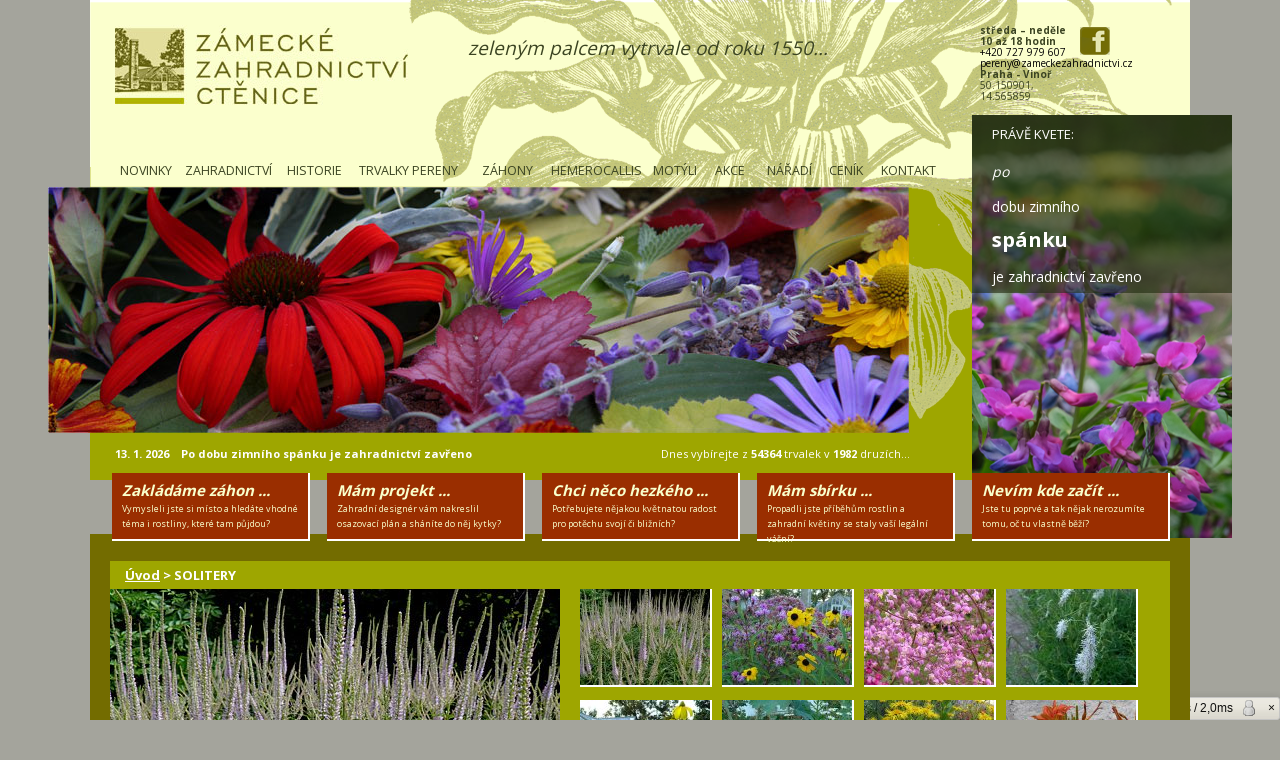

--- FILE ---
content_type: text/html; charset=utf-8
request_url: http://www.zameckezahradnictvi.cz/galerie/detail/88/
body_size: 18329
content:
<!DOCTYPE html>
<html>
<head>
  <meta charset="UTF-8" />
  
  <meta http-equiv="cache-control" content="max-age=0" />
  <meta http-equiv="cache-control" content="no-cache" />
  <meta http-equiv="expires" content="0" />
  <meta http-equiv="expires" content="Tue, 01 Jan 1980 1:00:00 GMT" />
  <meta http-equiv="pragma" content="no-cache" />

  <meta name="description" content="Praha – Vinoř, otevřeno středa – neděle, 10 – 18 hodin. Vytrvalé květiny pěstujeme tradičními postupy. 2000 druhů. Vyberte si přímo ze školky. Vzorové záhony. Katalogy. Trvalky pro slunce i stín." />
  <title>SOLITERY | Zámecké zahradnictví Ctěnice – Ondřej Fous, české pereny - trvalky</title>
  <link rel="stylesheet" href="/css/reset.css" />
  <link rel="stylesheet" href="/css/style.css" />
  <link rel="stylesheet" href="/shadowbox/shadowbox.css" />
  <link rel="shortcut icon" href="/zameckezahradnictvi.png" />
  <!--[if lt IE 9]>
    <script src=" /js/html5shiv.js"></script>
  <![endif]-->
  <script src="/js/jquery-1.10.2.min.js"></script>
  <script src="/js/situace.js"></script>
  <script src="/shadowbox/shadowbox.js"></script>
  <script src="/js/netteForms.js"></script>
  <script src="/nicescroll/jquery.nicescroll.js"></script>
</head>
<body>
  <script>
  (function(i,s,o,g,r,a,m){i['GoogleAnalyticsObject']=r;i[r]=i[r]||function(){
      (i[r].q=i[r].q||[]).push(arguments)},i[r].l=1*new Date();a=s.createElement(o),
      m=s.getElementsByTagName(o)[0];a.async=1;a.src=g;m.parentNode.insertBefore(a,m)
    })(window,document,'script','//www.google-analytics.com/analytics.js','ga');

    ga('create', 'UA-61646797-1', 'auto');
    ga('send', 'pageview');

  </script>
  <div id="wrapper">
    <header>
      <div id="situationWindow">
        <div id="situationOne">
          <div class="nadpis">Zakládáme záhon</div>
          <p>
            Našli jste prostor pro vytvoření záhonu ve vaší zahradě?
            Zašlete nám níže uvedené podklady předem, odešleme vám přesné podmínky služby s příklady pro představu a nabídneme vám možné termíny konzultace, kdy společně vybereme rostliny.<br />
            Budeme potřebovat znát:
          </p>
          <ul>
            <li>celkovou situaci a expozici místa, fotografie napoví</li>
            <li>rozměry záhonu, nejlépe formou zákresu</li>
            <li>co nejpřesnější dopad poledního slunce</li>
            <li>půdní podmínky, vezměte sebou vzorek</li>
            <li>mikroklima, srážky, nadmořská výška</li>
            <li>vaše představa a možnosti zálivky či péče</li>
          </ul>
        </div>
        <div id="situationTwo">
          <div class="nadpis">Mám projekt</div>
          <p>Dostali jste od zahradního designéra/ architekta projekt s květinovými záhony?<br />
          Pošlete nám seznamy rostlin a my vám zkompletujeme rostliny pro celý záhon.<br />
          S autorem i vámi prokonzultujeme celý záměr a najdeme řešení v souladu s nabídkou na trhu.<br />
          Budeme potřebovat znát:</p>
          <ul>
            <li>telefonický kontakt na vás a autora záhonu</li>
            <li>budete záhon zakládat sami nebo zhotovení zadáte firmě?</li>
            <li>přijedete si sami nebo potřebujete rostliny dovézt?</li>
          </ul>
        </div>
        <div id="situationThree">
          <div class="nadpis">Chci něco hezkého</div>
          <p>Víme, že když někde mají dva tisíce druhů trvalek, bývá těžké si vybrat.<br />
          Na naší prodejně vždy najdete školeného perenáře- odborníka na trvalky, který vám poradí.<br />
          Najdete u nás:</p>
          <ul>
            <li>výstavku právě kvetoucích trvalek, týdně obměňovanou
            <li>prodejní plochy s komponovanými kombinacemi květin
            <li>květiny vhodné k řezu pro vaše vázy a interiér vůbec
            <li>vzrostlé kvetoucí či barevnolisté perenky vhodné i jako dárek
            <li>barvy květů v celém spektru, listy textur jemných i hrubých
          </ul>
        </div>
        <div id="situationFour">
          <div class="nadpis">Mám sbírku</div>
          <p>Stát se sběratelem vytrvalých květin je veliké potěšení. A my to dobře víme.<br />
          Již 15 let se specializujeme na sbírkové sortimenty a dokážeme lecos sehnat.<br />
          Vyjděme si, prosím, navzájem vstříc:</p>
          <ul>
            <li>před návštěvou pošlete prosím seznam požadovaných rostlin, připravíme je</li>
            <li>sbírkové sortimenty jsou pěstovány v malých sériích a ne vše je vždy dostupné</li>
            <li>vážíte-li cestu tzv. na blind, vězte, že vyhledání rostlin zabere nějaký čas</li>
          </ul>
        </div>
        <div id="situationFive">
          <div class="nadpis">Nevím kde začít</div>
          <p>Nevíte jak to u nás chodí? Je to prosté. Přijdete si a vyberete, co se vám zalíbí.<br />
          Každou rostlinu vám označíme jmenovkou a sdělíme nároky na pěstování.
          Pár drobností, které je dobré znát:<br /></p>
          <ul>
            <li>cenovky najdete na prodejním dvoře pro daný druh rostliny, platný ceník je vždy na pokladně</li>
            <li>pokud jste si vybrali předem, pošlete seznam emailem, rostliny připravíme</li>
            <li>jestliže máte jen rámcovou představu, nevadí, prokonzultujeme ji na místě</li>
            <li>vybírejte si skutečně kdekoliv, v celé zahradě jsou jen tři místa označená tabulkami ZADÁNO nebo NEBRAT</li>
            <li>rostliny v bednách budou zřejmě již připraveny pro někoho jiného</li>
            <li>školka je rozdělena do stanovištních okruhů podle nároků rostlin; mapka je na nástěnce</li>
          </ul>
        </div>
      </div>
      <div id="rightWrapper">
        <div id="infoWrapper">
          <div id="infoText">
            <strong>středa – neděle<br />
            10 až 18 hodin</strong><br />
            <a href="tel:+420727979607" title="zavolejte nám">+420 727 979 607</a><br />
            <a href="mailto:pereny@zameckezahradnictvi.cz" title="Napište nám e-mail">pereny@zameckezahradnictvi.cz</a><br />
            <strong>Praha - Vinoř</strong><br />
            50.150901, 14.565859
          </div>
          <div id="icons">
                        <a href="https://www.facebook.com/pages/Z%C3%A1meck%C3%A9-zahradnictv%C3%AD-Ct%C4%9Bnice/118779798136187" target="_blank" title="Facebook stránka Zámeckého zahradnictví Ctěnice"><img style="margin-top: 2px; margin-bottom: 2px;" src="/images/fb_icon.png" alt="Facebook" /></a><br />
                      </div>
        </div>
        <div id="praveKvete" style="background-image: url(/images/prave_kvete.jpg?589833);">
          <div id="overlay">
            <div id="nadpisKvete">PRÁVĚ KVETE:</div>
            <div id="obsahKvete">
              <p><span style="font-size: 14px;"><em>po</em></span></p>
<p><span style="font-size: 14px;">dobu zimn&iacute;ho</span></p>
<p><span style="font-size: 20px;"><strong>sp&aacute;nku</strong></span></p>
<p><span style="font-size: 14px;">je zahradnictv&iacute; zavřeno</span></p>
            </div>
          </div>
        </div>
      </div>
      <a href="/"><img src="/images/logo.jpg" alt="Zámecké zahradnictví Ctěnice - logo." id="logo" /></a>
      <div id="slogan">zeleným palcem vytrvale od roku 1550...</div>
      <nav id="horizontal">
        <ul id="nav">
          <li id="novinky">
            <a href="/novinky/">NOVINKY</a>
          </li>
          <li id="zahradnictvi">
            <a href="/zahradnictvi/">ZAHRADNICTVÍ</a>
            <ul>
              <li><a href="/o-projektu/">O PROJEKTU</a></li>
            </ul>

          </li>
          <li id="historie">
            <a href="/historie/">HISTORIE</a>
            <ul>
              <li><a href="/zamek/">ZÁMEK</a></li>
              <li><a href="/park/">PARK</a></li>
              <li><a href="/krajina/">KRAJINA</a></li>
              <li><a href="/pruvodce/">PRŮVODCE</a></li>
            </ul>
          </li>
          <li id="trvalky">
            <a href="/trvalky-pereny/">TRVALKY PERENY</a>
            <ul>
              <li><a href="/skolka/">ŠKOLKA</a></li>
              <li><a href="/kolekce/">KOLEKCE</a></li>
              <li><a href="/slechteni/">ŠLECHTĚNÍ</a></li>
            </ul>
          </li>
          <li id="zahony">

            <a href="/zahony/">ZÁHONY</a>
            <ul>
              <li><a href="/zahrady/">ZAHRADY</a></li>
            </ul>
          </li>
          <li id="hemerocallis">
            <a href="/hemerocallis/">HEMEROCALLIS</a>
            <ul>
              <li><a href="/heuchera/">HEUCHERA</a></li>
              <li><a href="/hosta/">HOSTA</a></li>
              <li><a href="/phlox/">PHLOX</a></li>

              <li><a href="/echinacea/">ECHINACEA</a></li>
              <li><a href="/helenium/">HELENIUM</a></li>
            </ul>
          </li>
          <li id="motyli">
            <a href="/motyli/">MOTÝLI</a>
          </li>
          <li id="akce">
            <a href="/akce/">AKCE</a>
            <ul>
              <li><a href="/media/">MÉDIA</a></li>
              <li><a href="/odkazy/">ODKAZY</a></li>
            </ul>
          </li>
          <li id="naradi">
            <a href="/naradi/">NÁŘADÍ</a>
          </li>
          <li id="cenik">
            <a href="/files/fous-ctenice-pereny-cenik.pdf" target="_blank">CENÍK</a>
          </li>
          <li id="kontakt">
            <a href="/kontakt/">KONTAKT</a>
            <ul>
              <li><a href="/podporte/">PODPOŘTE</a></li>
            </ul>
          </li>
        </ul>
      </nav>
      <img src="/images/front_image.jpg" alt="" id="frontImage" />
      <div id="newsPanel">
        <div id="sklad">
          <a href="/files/fous-ctenice-pereny-cenik.pdf" target="_blank">Dnes vyb&iacute;rejte z&nbsp;<strong>54364</strong>&nbsp;trvalek v&nbsp;<strong>1982&nbsp;</strong>druz&iacute;ch...</a>
        </div>
        <div id="lastNews">
          <a href="/novinky/">13. 1. 2026 &nbsp;&nbsp;&nbsp;Po dobu zimn&iacute;ho sp&aacute;nku je zahradnictv&iacute; zavřeno</a>
        </div>
      </div>

    </header>
    <nav id="chci">
      <ul>
        <li id="one">
            <span class="co">Zakládáme záhon ...</span><br />
            <span class="popis">Vymysleli jste si místo a hledáte vhodné téma i rostliny, které tam půjdou?</span>
        </li>
        <li id="two">
            <span class="co">Mám projekt ...</span><br />
            <span class="popis">Zahradní designér vám nakreslil osazovací plán a sháníte do něj kytky?</span>
        </li>
        <li id="three">
            <span class="co">Chci něco hezkého ...</span><br />
            <span class="popis">Potřebujete nějakou květnatou radost pro potěchu svojí či bližních?</span>
        </li>
        <li id="four">
            <span class="co">Mám sbírku ...</span><br />
            <span class="popis">Propadli jste příběhům rostlin a zahradní květiny se staly vaší legální vášní?</span>
        </li>
        <li id="five" class="last">
            <span class="co">Nevím kde začít ...</span><br />
            <span class="popis">Jste tu poprvé a tak nějak nerozumíte tomu, oč tu vlastně běží?</span>
        </li>
      </ul>
    </nav>
    <div id="downWrapper">
      <div id="contentWrapper">
        <div class="drobeckovaNavigace">
          <a href="/">Úvod</a> > SOLITERY
        </div>
        <div id="content">
<div id="galerie"><div id="photos">                                                 <div class="photoWrapper">      <span class="label" style="display: none">rozrazilovec</span>      <span class="name" style="display: none">Veronicastrum &acute;Lavanderturm&acute;</span>      <img id="P6200022.JPG" src="/images/thumb/?g=82&amp;i=P6200022.JPG&amp;x=130&amp;y=101" alt="&lt;p&gt;Veronicastrum &amp;acute;Lavanderturm&amp;acute;&lt;/p&gt;" />     </div>                    <div class="photoWrapper">      <span class="label" style="display: none">vernonie a třapatka</span>      <span class="name" style="display: none">Vernonia &acute;Mammuth&acute; et Rudbeckia triloba</span>      <img id="P8170024.JPG" src="/images/thumb/?g=82&amp;i=P8170024.JPG&amp;x=130&amp;y=101" alt="&lt;p&gt;Vernonia &amp;acute;Mammuth&amp;acute; et Rudbeckia triloba&lt;/p&gt;" />     </div>                    <div class="photoWrapper">      <span class="label" style="display: none">žluťucha</span>      <span class="name" style="display: none">Thalictrum &acute;Ankum&acute;</span>      <img id="053.JPG" src="/images/thumb/?g=82&amp;i=053.JPG&amp;x=130&amp;y=101" alt="&lt;p&gt;Thalictrum &amp;acute;Ankum&amp;acute;&lt;/p&gt;" />     </div>                    <div class="photoWrapper">      <span class="label" style="display: none">krvavec</span>      <span class="name" style="display: none">Sanguisorba tenuifolia var. alba</span>      <img id="P7060335.JPG" src="/images/thumb/?g=82&amp;i=P7060335.JPG&amp;x=130&amp;y=101" alt="&lt;p&gt;Sanguisorba tenuifolia var. alba&lt;/p&gt;" />     </div> <br />                   <div class="photoWrapper">      <span class="label" style="display: none">třapatka</span>      <span class="name" style="display: none">Rudbeckia &acute;Herbstsonne&acute;</span>      <img id="P8170033.JPG" src="/images/thumb/?g=82&amp;i=P8170033.JPG&amp;x=130&amp;y=101" alt="&lt;p&gt;Rudbeckia &amp;acute;Herbstsonne&amp;acute;&lt;/p&gt;" />     </div>                    <div class="photoWrapper">      <span class="label" style="display: none">okecek a kalimeris</span>      <span class="name" style="display: none">Macleaya &acute;Kelway&acute;s Coral Plume&acute; a Kalimeris &acute;Madiva&acute;</span>      <img id="P8170121.JPG" src="/images/thumb/?g=82&amp;i=P8170121.JPG&amp;x=130&amp;y=101" alt="&lt;p&gt;Macleaya &amp;acute;Kelway&amp;acute;s Coral Plume&amp;acute; a Kalimeris &amp;acute;Madiva&amp;acute;&lt;/p&gt;" />     </div>                    <div class="photoWrapper">      <span class="label" style="display: none">oman</span>      <span class="name" style="display: none">Inula magnifica</span>      <img id="P6160111.JPG" src="/images/thumb/?g=82&amp;i=P6160111.JPG&amp;x=130&amp;y=101" alt="&lt;p&gt;Inula magnifica&lt;/p&gt;" />     </div>                    <div class="photoWrapper">      <span class="label" style="display: none">denivka</span>      <span class="name" style="display: none">Hemerocallis &acute;Rajah&acute;</span>      <img id="rajah.JPG" src="/images/thumb/?g=82&amp;i=rajah.JPG&amp;x=130&amp;y=101" alt="&lt;p&gt;Hemerocallis &amp;acute;Rajah&amp;acute;&lt;/p&gt;" />     </div> <br />                   <div class="photoWrapper">      <span class="label" style="display: none">slunečnice</span>      <span class="name" style="display: none">Helianthus salicifolius</span>      <img id="P9230149.JPG" src="/images/thumb/?g=82&amp;i=P9230149.JPG&amp;x=130&amp;y=101" alt="&lt;p&gt;Helianthus salicifolius&lt;/p&gt;" />     </div>                    <div class="photoWrapper">      <span class="label" style="display: none">sadec</span>      <span class="name" style="display: none">Eupatorium &acute;Riesenschirm&acute;</span>      <img id="P8280250.JPG" src="/images/thumb/?g=82&amp;i=P8280250.JPG&amp;x=130&amp;y=101" alt="&lt;p&gt;Eupatorium &amp;acute;Riesenschirm&amp;acute;&lt;/p&gt;" />     </div>                    <div class="photoWrapper">      <span class="label" style="display: none">hvězdnice</span>      <span class="name" style="display: none">Aster &acute;Vasterival&acute;</span>      <img id="PA020079.JPG" src="/images/thumb/?g=82&amp;i=PA020079.JPG&amp;x=130&amp;y=101" alt="&lt;p&gt;Aster &amp;acute;Vasterival&amp;acute;&lt;/p&gt;" />     </div>                    <div class="photoWrapper">      <span class="label" style="display: none">plo&scaron;tičn&iacute;k</span>      <span class="name" style="display: none">Actaea (Cimicifuga) &acute;Brunette&acute;</span>      <img id="0131.JPG" src="/images/thumb/?g=82&amp;i=0131.JPG&amp;x=130&amp;y=101" alt="&lt;p&gt;Actaea (Cimicifuga) &amp;acute;Brunette&amp;acute;&lt;/p&gt;" />     </div> <br />             </div><div style="background-image: url('/images/thumb/?g=82&amp;i=P6200022\.JPG&amp;x=450&amp;y=335')" id="coverPhoto">  <div id="label">    <div id="nazev"><strong>Veronicastrum &acute;Lavanderturm&acute;</strong></div>    <div id="popis">rozrazilovec</div>   </div></div><div class="clear"></div></div><script>  $(document).ready(function(){      $("#photos img").click(function() {      id = $(this).attr('id');      name = $(this).siblings('span.name').html();      label = $(this).siblings('span.label').html();                  $('#coverPhoto').css("background-image", "url(/images/thumb/?g=82&i="+id+"&x=450&y=335)");       $('#nazev').html(name);      $('#popis').html(label);        });  });</script>
        </div>
      </div>
      <footer>
        <p>&copy; 2012  René  Ondroušková, Otilia  Perglová, Štěpán  Špoula, Klára  Zahradníčková, Jiří Brada, Ondřej  Fous</p>
        <p>Zámecké zahradnictví Ctěnice | 190 17 Praha - Vinoř | tel. <a href="tel:+420727979607" title="zavolejte nám">+420 727 979 607</a> | pereny(at)email.cz</p>
        <p><a href="http://www.pereny.eu/" target="_blank">www.pereny.eu</a> | <a href="http://www.zameckezahradnictvi.cz" target="_blank">www.zameckezahradnictvi.cz</a> | <a href="http://www.hosta.cz" target="_blank">www.hosta.cz</a></p>
        <br /><br />
        <div class="center">
          <a href="http://www.pereny.eu/" title="České pereny - Ondřej Fous" rel="nofollow" target="_blank"><img src="/images/loga/ceske_pereny.png" alt="České pereny" /></a>
          <a href="http://www.pereny.org" title="Spolek českých perenářů" target="_blank"><img src="/images/loga/spolek_ceskych_perenaru.png" alt="Spolek českých perenářů" /></a>
          <a href="http://www.covenant.cz/" title="Covenant zahrady a parky s.r.o." rel="nofollow" target="_blank"><img src="/images/loga/covenant.png" alt="Covenant - zahrady a parky" /></a>
          <a href="http://bylinkovazahradavaltice.cz/" title="Bylinková zahrada Valtice" rel="nofollow" target="_blank"><img src="/images/loga/bylinkova_zahrada.png" alt="Bylinková zahrada Valtice" class="last" /></a>
        </div>
        <br /><br />
        <div class="center">
          <a href="http://gardenpanorama.cz/" title="Garden panorama - potěšení pro všechny milovníky zahrad" rel="nofollow" target="_blank"><img src="/images/loga/garden_panorama.png" alt="Garden panorama" /></a>
          <a href="http://www.bambusy.cz/" title="Rosteto s.r.o." rel="nofollow" target="_blank"><img src="/images/loga/rosteto.png" alt="Roseto" /></a>
          <a href="http://www.newvisit.cz/" title="New visit s.r.o." rel="nofollow" target="_blank"><img src="/images/loga/new_visit.png" alt="New visit" /></a>
        </div>
      </footer>
      <div class="toplistCounter">
          <a href='http://www.toplist.cz'><script type='text/javascript'>
            <!-- Javascript --><!--
            document.write ('<img src="http://toplist.cz/dot.asp?id=1013688&amp;http='+escape(document.referrer)+'&amp;wi='+escape(window.screen.width)+'&he='+escape(window.screen.height)+'&amp;cd='+escape(window.screen.colorDepth)+'&amp;t='+escape(document.title)+'" width="1" height="1" alt="TOPlist" />');
          --></script></a>
          <a href='http://www.toplist.cz/'><img src='http://www.toplist.cz/count.asp?id=1013688' alt='TOPlist' class='jednak' /></a>
        </div>
    </div>
  </div>
</body>
</html>




<!-- Nette Debug Bar -->



<div id="nette-debug"></div>

<script>
(function(onloadOrig) {
	window.onload = function() {
		if (typeof onloadOrig === 'function') onloadOrig();
		var debug = document.getElementById('nette-debug');
		document.body.appendChild(debug);
		debug.innerHTML = "&nbsp;\r\n\r\n<style id=\"nette-debug-style\" class=\"nette-debug\">#nette-debug{display:none;position:fixed}body#nette-debug{margin:5px 5px 0;display:block}body #nette-debug{position:absolute;bottom:0;right:0}#nette-debug *{font:inherit;color:inherit;background:transparent;margin:0;padding:0;border:none;text-align:inherit;list-style:inherit;opacity:1;border-radius:0;box-shadow:none}#nette-debug b,#nette-debug strong{font-weight:bold}#nette-debug i,#nette-debug em{font-style:italic}#nette-debug .nette-fixed-coords{position:fixed;_position:absolute;right:0;bottom:0;max-width:100%}#nette-debug a{color:#125EAE;text-decoration:none}#nette-debug .nette-panel a{color:#125EAE;text-decoration:none}#nette-debug a:hover,#nette-debug a:active,#nette-debug a:focus{background-color:#125EAE;color:white}#nette-debug .nette-panel h2,#nette-debug .nette-panel h3,#nette-debug .nette-panel p{margin:.4em 0}#nette-debug .nette-panel table{border-collapse:collapse;background:#FDF5CE}#nette-debug .nette-panel tr:nth-child(2n) td{background:#F7F0CB}#nette-debug .nette-panel td,#nette-debug .nette-panel th{border:1px solid #E6DFBF;padding:2px 5px;vertical-align:top;text-align:left}#nette-debug .nette-panel th{background:#F4F3F1;color:#655E5E;font-size:90%;font-weight:bold}#nette-debug .nette-panel pre,#nette-debug .nette-panel code{font:9pt\/1.5 Consolas,monospace}#nette-debug table .nette-right{text-align:right}.nette-hidden,.nette-collapsed{display:none}#nette-debug-bar{font:normal normal 12px\/21px Tahoma,sans-serif;color:#333;border:1px solid #c9c9c9;background:#EDEAE0 url('data:image\/png;base64,R0lGODlhAQAVALMAAOTh1\/Px6eHe1fHv5e\/s4vLw6Ofk2u3q4PPw6PPx6PDt5PLw5+Dd1OXi2Ojm3Orn3iH5BAAAAAAALAAAAAABABUAAAQPMISEyhpYkfOcaQAgCEwEADs=') top;position:relative;overflow:auto;min-height:21px;_float:left;min-width:50px;white-space:nowrap;z-index:23181;opacity:.9;border-radius:3px;box-shadow:1px 1px 10px rgba(0,0,0,.15)}#nette-debug-bar:hover{opacity:1}#nette-debug-bar ul{list-style:none none;margin-left:4px}#nette-debug-bar li{float:left}#nette-debug-bar img{vertical-align:middle;position:relative;top:-1px;margin-right:3px}#nette-debug-bar li a{color:#000;display:block;padding:0 4px}#nette-debug-bar li a:hover{color:black;background:#c3c1b8}#nette-debug-bar li .nette-warning{color:#D32B2B;font-weight:bold}#nette-debug-bar li>span{padding:0 4px}#nette-debug-logo{background:url('data:image\/png;base64,[base64]\/1W+yM9GYJ02CX6\/B\/5ZF+w2A4x6FYGTYDVp4PdY2Tbrs5N+mnRa2Km4\/wV6rhPzQQj5fDc1mJM5nd0iYdZtQWtrCxobGnDpUiledTynbuvg99mgUMhw924Trl2rR01NNSTNJE9iDpTV8innv4K2kZPLroPXbYLHZeSu2K1aeF0muJ2GvwGzmNSwU2E+svm8ZrgdBliMaha\/34Vx+RAKCgpwpa4OdbW1UE\/L2cc\/68WtWzdRVlaG6uoqtD1\/BA\/pA1MIxLvtes7pc5vhoDOE\/rOgbVSdf9aJWa8dBp0Kyg+jdLiTx2vQKWEyqGmcNkqg4iTC1+dzQatWkK+cJqPD7KyFaKEjvRuNjY24fLkGdXW1ePjwAeX4QHonDNI0A75+\/RpqqqshH+6F2UAUMaupYXouykV0mp6SQ60coxgL8Z4aMg\/4x675\/V60v3jKB+Xl5WJibIC4KPEIS0qKqWv5GOh7BZ\/[base64]\/5qFgYtHgTXRJdTT59GenoaA5gY64deq0Bc3EGuNj4+DnppEheLijhZRkY6SktLsGPHdi6irOwSFTRAgO04deokTSIFsbExuHfvLnFSx8DevelAfFwcA0lJTqZi5PDS9aci\/sbE7Oe4wsICbtD27b\/ye1NTI3FeSX4W2gdFALRD3A4eM44ePcKViuD79\/8gnZP5Kg4+cCAW2dnnqUM2Lujw4UM4ePAA2ztfPsHIYA\/sdOt43A50d7UFCjkUj+joXVBMDJDeDhcVk08cjd61C3v37uFYp8PKXX3X8xJRUTtw7FgSn3Xzxg10d7ZCqRjkM+02C7pettDNogqAFjzxuI3YHR2Nffv2coXy0V44HGZERm7kJNu2\/cK8bW9rwbp1axnMnj27uUijQQOb1QyTcYZ3YMOGn\/Hbzp1crAAvaDfY38O5hW3\/\/n0ce+TIYWiUcub1xo0R2Lp1y8cYsUMWM125VhPe93Zj7do1vEPi26GfUdBFbhK8tGHrli1YsWwpgoOD0dXRQqAtXMCy8DBs3rwJoSGLsWrVclylBdoUGYlVK1dg9eqVCFsSSs8\/4btvvmUwEnE0KTERISE\/IiIiAsGLF2HhwgU8qbc97QgPX8qFr1mzGgu+\/opzdL5o5l1aEhqC9evXYWlYKFYsD6e\/YVj0w\/[base64]\/G0i0MGIJ9CTiJjBIH+iQaQbC7+QnfEXiQL6xgF09TjETHCt8RbeMuil+D8RNsV1LHdQoZfR\/iJJzCZuYmEE\/Bd3MJNs\/+0UURgFWJJ\/\/aQ8k+CsxVTqnVytHObkQrUoG8T4\/bs4u4ubbxLPwFzYNPc8HI2zijLm84l39Dx8hfwJenFezFBKKQwAAAABJRU5ErkJggg==') 0 50% no-repeat;min-width:45px;cursor:move}#nette-debug-logo span{display:none}#nette-debug-bar-bgl,#nette-debug-bar-bgx,#nette-debug-bar-bgr{position:absolute;z-index:-1;top:-7px;height:37px}#nette-debug .nette-panel{font:normal normal 12px\/1.5 sans-serif;background:white;color:#333;text-align:left}#nette-debug h1{font:normal normal 23px\/1.4 Tahoma,sans-serif;color:#575753;margin:-5px -5px 5px;padding:0 25px 5px 5px}#nette-debug .nette-mode-peek .nette-inner,#nette-debug .nette-mode-float .nette-inner{max-width:700px;max-height:500px;overflow:auto}#nette-debug .nette-panel .nette-icons{display:none}#nette-debug .nette-mode-peek{display:none;position:relative;z-index:23180;padding:10px;min-width:150px;min-height:50px;border-radius:5px;box-shadow:1px 1px 20px rgba(102,102,102,0.36);border:1px solid rgba(0,0,0,0.1)}#nette-debug .nette-mode-peek h1{cursor:move}#nette-debug .nette-mode-float{position:relative;padding:10px;min-width:150px;min-height:50px;border-radius:5px;opacity:.95;box-shadow:1px 1px 30px rgba(102,102,102,0.36);border:1px solid rgba(0,0,0,0.1)}#nette-debug .nette-focused{opacity:1}#nette-debug .nette-mode-float h1{cursor:move}#nette-debug .nette-mode-float .nette-icons{display:block;position:absolute;top:0;right:5px;font-size:18px}#nette-debug .nette-icons a{color:#575753}#nette-debug .nette-icons a:hover{color:white}pre.nette-dump{color:#444;background:white}pre.nette-dump a,#nette-debug pre.nette-dump a{color:inherit;background:inherit}pre.nette-dump .php-array,pre.nette-dump .php-object,#nette-debug pre.nette-dump .php-array,#nette-debug pre.nette-dump .php-object{color:#C22}pre.nette-dump .php-string,#nette-debug pre.nette-dump .php-string{color:#080}pre.nette-dump .php-int,pre.nette-dump .php-float,#nette-debug pre.nette-dump .php-int,#nette-debug pre.nette-dump .php-float{color:#37D}pre.nette-dump .php-null,pre.nette-dump .php-bool,#nette-debug pre.nette-dump .php-null,#nette-debug pre.nette-dump .php-bool{color:black}pre.nette-dump .php-visibility,#nette-debug pre.nette-dump .php-visibility{font-size:85%;color:#999}@media print{#nette-debug *{display:none}}<\/style>\r\n\r\n<!--[if lt IE 8]><style class=\"nette-debug\">#nette-debug-bar img{display:none}#nette-debug-bar li{border-left:1px solid #DCD7C8;padding:0 3px}#nette-debug-logo span{background:#edeae0;display:inline}<\/style><![endif]-->\r\n\r\n\r\n<script id=\"nette-debug-script\">\/*<![CDATA[*\/var Nette=Nette||{};\r\n(function(){Nette.Class=function(a){var b=Object.prototype.hasOwnProperty,c,d=b.call(a,\"constructor\")?a.constructor:function(){};delete a.constructor;if(a.Extends){var f=function(){this.constructor=d};f.prototype=a.Extends.prototype;d.prototype=new f;delete a.Extends}if(a.Static){for(c in a.Static)b.call(a.Static,c)&&(d[c]=a.Static[c]);delete a.Static}for(c in a)b.call(a,c)&&(d.prototype[c]=a[c]);return d};Nette.Q=Nette.Class({Static:{factory:function(a){return new Nette.Q(a)},implement:function(a){var b,\r\nc=Nette.Q.implement,d=Nette.Q.prototype,f=Object.prototype.hasOwnProperty;for(b in a)f.call(a,b)&&(c[b]=a[b],d[b]=function(a){return function(){return this.each(c[a],arguments)}}(b))}},constructor:function(a){if(\"string\"===typeof a)a=this._find(document,a);else if(!a||a.nodeType||void 0===a.length||a===window)a=[a];for(var b=0,c=a.length;b<c;b++)a[b]&&(this[this.length++]=a[b])},length:0,find:function(a){return new Nette.Q(this._find(this[0],a))},_find:function(a,b){if(a&&b){if(document.querySelectorAll)return a.querySelectorAll(b);\r\nif(\"#\"===b.charAt(0))return[document.getElementById(b.substring(1))];b=b.split(\".\");var c=a.getElementsByTagName(b[0]||\"*\");if(b[1]){for(var d=[],f=RegExp(\"(^|\\\\s)\"+b[1]+\"(\\\\s|$)\"),e=0,h=c.length;e<h;e++)f.test(c[e].className)&&d.push(c[e]);return d}return c}return[]},dom:function(){return this[0]},each:function(a,b){for(var c=0,d;c<this.length;c++)if(void 0!==(d=a.apply(this[c],b||[])))return d;return this}});var k=Nette.Q.factory,e=Nette.Q.implement;e({bind:function(a,b){if(document.addEventListener&&\r\n(\"mouseenter\"===a||\"mouseleave\"===a)){var c=b;a=\"mouseenter\"===a?\"mouseover\":\"mouseout\";b=function(a){for(var b=a.relatedTarget;b;b=b.parentNode)if(b===this)return;c.call(this,a)}}var d=e.data.call(this),d=d.events=d.events||{};if(!d[a]){var f=this,g=d[a]=[],h=e.bind.genericHandler=function(a){a.target||(a.target=a.srcElement);a.preventDefault||(a.preventDefault=function(){a.returnValue=!1});a.stopPropagation||(a.stopPropagation=function(){a.cancelBubble=!0});a.stopImmediatePropagation=function(){this.stopPropagation();\r\nb=g.length};for(var b=0;b<g.length;b++)g[b].call(f,a)};document.addEventListener?this.addEventListener(a,h,!1):document.attachEvent&&this.attachEvent(\"on\"+a,h)}d[a].push(b)},addClass:function(a){this.className=this.className.replace(\/^|\\s+|$\/g,\" \").replace(\" \"+a+\" \",\" \")+\" \"+a},removeClass:function(a){this.className=this.className.replace(\/^|\\s+|$\/g,\" \").replace(\" \"+a+\" \",\" \")},hasClass:function(a){return-1<this.className.replace(\/^|\\s+|$\/g,\" \").indexOf(\" \"+a+\" \")},show:function(){var a=e.show.display=\r\ne.show.display||{},b=this.tagName;if(!a[b]){var c=document.body.appendChild(document.createElement(b));a[b]=e.css.call(c,\"display\")}this.style.display=a[b]},hide:function(){this.style.display=\"none\"},css:function(a){return this.currentStyle?this.currentStyle[a]:window.getComputedStyle?document.defaultView.getComputedStyle(this,null).getPropertyValue(a):void 0},data:function(){return this.nette?this.nette:this.nette={}},val:function(){var a,b,c;if(!this.nodeName){a=0;for(b=this.length;a<b;a++)if(this[a].checked)return this[a].value;\r\nreturn null}if(\"select\"===this.nodeName.toLowerCase()){a=this.selectedIndex;var d=this.options;if(0>a)return null;if(\"select-one\"===this.type)return d[a].value;a=0;c=[];for(b=d.length;a<b;a++)d[a].selected&&c.push(d[a].value);return c}return\"checkbox\"===this.type?this.checked:this.value.replace(\/^\\s+|\\s+$\/g,\"\")},_trav:function(a,b,c){for(b=b.split(\".\");a&&(1!==a.nodeType||b[0]&&a.tagName.toLowerCase()!==b[0]||b[1]&&!e.hasClass.call(a,b[1]));)a=a[c];return k(a)},closest:function(a){return e._trav(this,\r\na,\"parentNode\")},prev:function(a){return e._trav(this.previousSibling,a,\"previousSibling\")},next:function(a){return e._trav(this.nextSibling,a,\"nextSibling\")},offset:function(a){for(var b=this,c=a?{left:-a.left||0,top:-a.top||0}:e.position.call(b);b=b.offsetParent;)c.left+=b.offsetLeft,c.top+=b.offsetTop;if(a)e.position.call(this,{left:-c.left,top:-c.top});else return c},position:function(a){if(a)this.nette&&this.nette.onmove&&this.nette.onmove.call(this,a),this.style.left=(a.left||0)+\"px\",this.style.top=\r\n(a.top||0)+\"px\";else return{left:this.offsetLeft,top:this.offsetTop,width:this.offsetWidth,height:this.offsetHeight}},draggable:function(a){var b=k(this),c=document.documentElement,d;a=a||{};k(a.handle||this).bind(\"mousedown\",function(f){f.preventDefault();f.stopPropagation();if(e.draggable.binded)return c.onmouseup(f);var g=b[0].offsetLeft-f.clientX,h=b[0].offsetTop-f.clientY;e.draggable.binded=!0;d=!1;c.onmousemove=function(c){c=c||event;d||(a.draggedClass&&b.addClass(a.draggedClass),a.start&&a.start(c,\r\nb),d=!0);b.position({left:c.clientX+g,top:c.clientY+h});return!1};c.onmouseup=function(f){d&&(a.draggedClass&&b.removeClass(a.draggedClass),a.stop&&a.stop(f||event,b));e.draggable.binded=c.onmousemove=c.onmouseup=null;return!1}}).bind(\"click\",function(a){d&&a.stopImmediatePropagation()})}})})();\r\n(function(){Nette.Debug={};var k=2E4,e=Nette.Q.factory,a=Nette.Debug.Panel=Nette.Class({Extends:Nette.Q,Static:{PEEK:\"nette-mode-peek\",FLOAT:\"nette-mode-float\",WINDOW:\"nette-mode-window\",FOCUSED:\"nette-focused\",factory:function(b){return new a(b)},_toggle:function(a){var c=a.rel,c=\"#\"===c.charAt(0)?e(c):e(a)[\"prev\"===c?\"prev\":\"next\"](c.substring(4));\"none\"===c.css(\"display\")?(c.show(),a.innerHTML=a.innerHTML.replace(\"\u25ba\",\"\u25bc\")):(c.hide(),a.innerHTML=a.innerHTML.replace(\"\u25bc\",\"\u25ba\"))}},constructor:function(a){Nette.Q.call(this,\r\n\"#nette-debug-panel-\"+a.replace(\"nette-debug-panel-\",\"\"))},reposition:function(){this.hasClass(a.WINDOW)?window.resizeBy(document.documentElement.scrollWidth-document.documentElement.clientWidth,document.documentElement.scrollHeight-document.documentElement.clientHeight):(this.position(this.position()),this.position().width&&(document.cookie=this.dom().id+\"=\"+this.position().left+\":\"+this.position().top+\"; path=\/\"))},focus:function(b){if(this.hasClass(a.WINDOW))this.data().win.focus();else{var c=\r\nthis;clearTimeout(this.data().displayTimeout);this.data().displayTimeout=setTimeout(function(){c.addClass(a.FOCUSED).show();c[0].style.zIndex=k++;b&&b()},50)}},blur:function(){this.removeClass(a.FOCUSED);if(this.hasClass(a.PEEK)){var b=this;clearTimeout(this.data().displayTimeout);this.data().displayTimeout=setTimeout(function(){b.hide()},50)}},toFloat:function(){this.removeClass(a.WINDOW).removeClass(a.PEEK).addClass(a.FLOAT).show().reposition();return this},toPeek:function(){this.removeClass(a.WINDOW).removeClass(a.FLOAT).addClass(a.PEEK).hide();\r\ndocument.cookie=this.dom().id+\"=; path=\/\"},toWindow:function(){var b=this,c,d;d=this.offset();var f=this.dom().id;d.left+=\"number\"===typeof window.screenLeft?window.screenLeft:window.screenX+10;d.top+=\"number\"===typeof window.screenTop?window.screenTop:window.screenY+50;if(c=window.open(\"\",f.replace(\/-\/g,\"_\"),\"left=\"+d.left+\",top=\"+d.top+\",width=\"+d.width+\",height=\"+(d.height+15)+\",resizable=yes,scrollbars=yes\"))d=c.document,d.write('<!DOCTYPE html><meta charset=\"utf-8\"><style>'+e(\"#nette-debug-style\").dom().innerHTML+\r\n\"<\/style><script>\"+e(\"#nette-debug-script\").dom().innerHTML+'\\x3c\/script><body id=\"nette-debug\">'),d.body.innerHTML='<div class=\"nette-panel nette-mode-window\" id=\"'+f+'\">'+this.dom().innerHTML+\"<\/div>\",c.Nette.Debug.Panel.factory(f).initToggler().reposition(),d.title=b.find(\"h1\").dom().innerHTML,e([c]).bind(\"unload\",function(){b.toPeek();c.close()}),e(d).bind(\"keyup\",function(a){27!==a.keyCode||(a.shiftKey||a.altKey||a.ctrlKey||a.metaKey)||c.close()}),document.cookie=f+\"=window; path=\/\",this.hide().removeClass(a.FLOAT).removeClass(a.PEEK).addClass(a.WINDOW).data().win=\r\nc},init:function(){var b=this,c;b.data().onmove=function(a){var b=document,c=window.innerWidth||b.documentElement.clientWidth||b.body.clientWidth,b=window.innerHeight||b.documentElement.clientHeight||b.body.clientHeight;a.left=Math.max(Math.min(a.left,0.8*this.offsetWidth),0.2*this.offsetWidth-c);a.top=Math.max(Math.min(a.top,0.8*this.offsetHeight),this.offsetHeight-b)};e(window).bind(\"resize\",function(){b.reposition()});b.draggable({handle:b.find(\"h1\"),stop:function(){b.toFloat()}}).bind(\"mouseenter\",\r\nfunction(a){b.focus()}).bind(\"mouseleave\",function(a){b.blur()});this.initToggler();b.find(\".nette-icons\").find(\"a\").bind(\"click\",function(a){\"close\"===this.rel?b.toPeek():b.toWindow();a.preventDefault()});(c=document.cookie.match(RegExp(b.dom().id+\"=(window|(-?[0-9]+):(-?[0-9]+))\")))?c[2]?b.toFloat().position({left:c[2],top:c[3]}):b.toWindow():b.addClass(a.PEEK)},initToggler:function(){var b=this;this.bind(\"click\",function(c){var d=e(c.target).closest(\"a\").dom();d&&d.rel&&(a._toggle(d),c.preventDefault(),\r\nb.reposition())});return this}});Nette.Debug.Bar=Nette.Class({Extends:Nette.Q,constructor:function(){Nette.Q.call(this,\"#nette-debug-bar\")},init:function(){var b=this,c;b.data().onmove=function(a){var b=document,c=window.innerWidth||b.documentElement.clientWidth||b.body.clientWidth,b=window.innerHeight||b.documentElement.clientHeight||b.body.clientHeight;a.left=Math.max(Math.min(a.left,0),this.offsetWidth-c);a.top=Math.max(Math.min(a.top,0),this.offsetHeight-b)};e(window).bind(\"resize\",function(){b.position(b.position())});\r\nb.draggable({draggedClass:\"nette-dragged\",stop:function(){document.cookie=b.dom().id+\"=\"+b.position().left+\":\"+b.position().top+\"; path=\/\"}});b.find(\"a\").bind(\"click\",function(b){if(\"close\"===this.rel)e(\"#nette-debug\").hide(),window.opera&&e(\"body\").show();else if(this.rel){var c=a.factory(this.rel);if(b.shiftKey)c.toFloat().toWindow();else if(c.hasClass(a.FLOAT)){var g=e(this).offset();c.offset({left:g.left-c.position().width+g.width+4,top:g.top-c.position().height-4}).toPeek()}else c.toFloat().position({left:c.position().left-\r\nMath.round(100*Math.random())-20,top:c.position().top-Math.round(100*Math.random())-20}).reposition()}b.preventDefault()}).bind(\"mouseenter\",function(c){if(this.rel&&\"close\"!==this.rel&&!b.hasClass(\"nette-dragged\")){var f=a.factory(this.rel),g=e(this);f.focus(function(){if(f.hasClass(a.PEEK)){var b=g.offset();f.offset({left:b.left-f.position().width+b.width+4,top:b.top-f.position().height-4})}})}}).bind(\"mouseleave\",function(c){this.rel&&(\"close\"!==this.rel&&!b.hasClass(\"nette-dragged\"))&&a.factory(this.rel).blur()});\r\n(c=document.cookie.match(RegExp(b.dom().id+\"=(-?[0-9]+):(-?[0-9]+)\")))&&b.position({left:c[1],top:c[2]});b.find(\"a\").each(function(){this.rel&&\"close\"!==this.rel&&a.factory(this.rel).init()})}})})();\/*]]>*\/<\/script>\r\n\r\n\r\n<div class=\"nette-fixed-coords\">\r\n\t<div class=\"nette-panel\" id=\"nette-debug-panel-Nette-Application-Diagnostics-RoutingPanel\">\r\n\t\t<style class=\"nette-debug\">#nette-debug .nette-RoutingPanel table{font:9pt\/1.5 Consolas,monospace}#nette-debug .nette-RoutingPanel .yes td{color:green}#nette-debug .nette-RoutingPanel .may td{color:#67F}#nette-debug .nette-RoutingPanel pre,#nette-debug .nette-RoutingPanel code{display:inline}#nette-debug .nette-RoutingPanel code .nette-collapsed{display:none}<\/style>\r\n\r\n<div class=\"nette-RoutingPanel\">\r\n<h1>\r\n\tGalerie:detail<\/h1>\r\n\r\n\t\t\t\t<table>\r\n\t\t<thead>\r\n\t\t<tr>\r\n\t\t\t<th>Parameter<\/th>\r\n\t\t\t<th>Value<\/th>\r\n\t\t<\/tr>\r\n\t\t<\/thead>\r\n\t\t<tbody>\r\n\t\t\t\t\t\t<tr>\r\n\t\t\t<td><code>id<\/code><\/td>\r\n\t\t\t<td><code>88<\/code><\/td>\r\n\t\t<\/tr>\r\n\t\t\t\t<\/tbody>\r\n\t\t<\/table>\r\n\t\r\n<h2>Routers<\/h2>\r\n\r\n\t<div class=\"nette-inner\">\r\n\t<table>\r\n\t<thead>\r\n\t<tr>\r\n\t\t<th>Matched?<\/th>\r\n\t\t<th>Class<\/th>\r\n\t\t<th>Mask<\/th>\r\n\t\t<th>Defaults<\/th>\r\n\t\t<th>Module<\/th>\r\n\t\t<th>Request<\/th>\r\n\t<\/tr>\r\n\t<\/thead>\r\n\r\n\t<tbody>\r\n\t\t<tr class=\"no\">\r\n\t\t<td>no<\/td>\r\n\r\n\t\t<td><code title=\"Nette\\Application\\Routers\\Route\">Route<\/code><\/td>\r\n\r\n\t\t<td><code><strong>index.php<\/strong><\/code><\/td>\r\n\r\n\t\t<td><code>\r\n\t\t\t\t\tpresenter&nbsp;=&nbsp;Homepage<br \/>\r\n\t\t\t\t\taction&nbsp;=&nbsp;default<br \/>\r\n\t\t\t\t<\/code><\/td>\r\n\r\n\t\t<td><code><\/code><\/td>\r\n\r\n\t\t<td><\/td>\r\n\t<\/tr>\r\n\t\t<tr class=\"no\">\r\n\t\t<td>no<\/td>\r\n\r\n\t\t<td><code title=\"Nette\\Application\\Routers\\Route\">Route<\/code><\/td>\r\n\r\n\t\t<td><code><strong>zamecke-zahradnictvi-ctenice.php?c=&lt;param&gt;<\/strong><\/code><\/td>\r\n\r\n\t\t<td><code>\r\n\t\t\t\t\tpresenter&nbsp;=&nbsp;Homepage<br \/>\r\n\t\t\t\t\taction&nbsp;=&nbsp;redir<br \/>\r\n\t\t\t\t<\/code><\/td>\r\n\r\n\t\t<td><code><\/code><\/td>\r\n\r\n\t\t<td><\/td>\r\n\t<\/tr>\r\n\t\t<tr class=\"no\">\r\n\t\t<td>no<\/td>\r\n\r\n\t\t<td><code title=\"Nette\\Application\\Routers\\Route\">Route<\/code><\/td>\r\n\r\n\t\t<td><code><strong>novinky\/&lt;currentPage&gt;\/<\/strong><\/code><\/td>\r\n\r\n\t\t<td><code>\r\n\t\t\t\t\tpresenter&nbsp;=&nbsp;Homepage<br \/>\r\n\t\t\t\t\taction&nbsp;=&nbsp;novinky<br \/>\r\n\t\t\t\t<\/code><\/td>\r\n\r\n\t\t<td><code><\/code><\/td>\r\n\r\n\t\t<td><\/td>\r\n\t<\/tr>\r\n\t\t<tr class=\"yes\">\r\n\t\t<td>yes<\/td>\r\n\r\n\t\t<td><code title=\"Nette\\Application\\Routers\\Route\">Route<\/code><\/td>\r\n\r\n\t\t<td><code><strong>[&lt;presenter Galerie&gt;\/]&lt;action&gt;\/[&lt;id&gt;\/]<\/strong><\/code><\/td>\r\n\r\n\t\t<td><code>\r\n\t\t\t\t\tpresenter&nbsp;=&nbsp;Homepage<br \/>\r\n\t\t\t\t\taction&nbsp;=&nbsp;default<br \/>\r\n\t\t\t\t\tid&nbsp;=&nbsp;<pre class=\"nette-dump\"><span class=\"php-null\">NULL<\/span><\/pre><br \/>\r\n\t\t\t\t<\/code><\/td>\r\n\r\n\t\t<td><code><\/code><\/td>\r\n\r\n\t\t<td><code>\r\n\t\t\t\t<strong>Galerie:detail<\/strong><br \/>\r\n\t\t\t\t\t\t\tid&nbsp;=&nbsp;88<br \/>\r\n\t\t\t\t<\/code><\/td>\r\n\t<\/tr>\r\n\t\t<\/tbody>\r\n\t<\/table>\r\n\t<\/div>\r\n<\/div>\r\n\t\t<div class=\"nette-icons\">\r\n\t\t\t<a href=\"#\" title=\"open in window\">&curren;<\/a>\r\n\t\t\t<a href=\"#\" rel=\"close\" title=\"close window\">&times;<\/a>\r\n\t\t<\/div>\r\n\t<\/div>\r\n<\/div>\r\n<div class=\"nette-fixed-coords\">\r\n\t<div class=\"nette-panel\" id=\"nette-debug-panel-Nette-Database-Diagnostics-ConnectionPanel\">\r\n\t\t<style class=\"nette-debug\"> #nette-debug td.nette-DbConnectionPanel-sql { background: white !important }\r\n\t\t\t#nette-debug .nette-DbConnectionPanel-source { color: #BBB !important } <\/style>\r\n\t\t\t<h1 title=\"mysql:host=localhost;dbname=azameckezahr_2\">Queries: 8, time: 1,977 ms, default<\/h1>\r\n\t\t\t<div class=\"nette-inner nette-DbConnectionPanel\">\r\n\t\t\t<table>\r\n\t\t\t\t<tr><th>Time&nbsp;ms<\/th><th>SQL Statement<\/th><th>Params<\/th><th>Rows<\/th><\/tr><tr><td>0,325<br \/><a href='#' class='nette-toggler' rel='#nette-DbConnectionPanel-row-1'>explain&nbsp;&#x25ba;<\/a><\/td><td class=\"nette-DbConnectionPanel-sql\"><pre class=\"dump\"><strong style=\"color:blue\">SELECT<\/strong> `id`, `created`, `content`, `title` \n<strong style=\"color:blue\">FROM<\/strong> `article` \n<strong style=\"color:blue\">WHERE<\/strong> (`type` = ?) <strong style=\"color:green\">AND<\/strong> (`public` = ?) \n<strong style=\"color:blue\">ORDER BY<\/strong> `created` DESC<\/pre>\n<table id='nette-DbConnectionPanel-row-1' class='nette-collapsed'><tr><th>id<\/th><th>select_type<\/th><th>table<\/th><th>type<\/th><th>possible_keys<\/th><th>key<\/th><th>key_len<\/th><th>ref<\/th><th>rows<\/th><th>Extra<\/th><\/tr><tr><td>1<\/td><td>SIMPLE<\/td><td>article<\/td><td>ALL<\/td><td><\/td><td><\/td><td><\/td><td><\/td><td>74<\/td><td>Using where; Using filesort<\/td><\/tr><\/table><a href=\"editor:\/\/open\/?file=%2Fwww%2Fhosting%2Fzameckezahradnictvi.cz%2Fwww%2Fapp%2Fpresenters%2FBasePresenter.php&amp;line=41\" title=\"\/www\/hosting\/zameckezahradnictvi.cz\/www\/app\/presenters\/BasePresenter.php:41\" class=\"nette-DbConnectionPanel-source\">...\/app\/presenters\/<b>BasePresenter.php<\/b><\/a><\/td><td><pre class=\"nette-dump\"><span class=\"php-int\">1<\/span>\n<\/pre>\n<pre class=\"nette-dump\"><span class=\"php-int\">1<\/span>\n<\/pre>\n<\/td><td>69<\/td><\/tr><tr><td>0,195<br \/><a href='#' class='nette-toggler' rel='#nette-DbConnectionPanel-row-2'>explain&nbsp;&#x25ba;<\/a><\/td><td class=\"nette-DbConnectionPanel-sql\"><pre class=\"dump\"><strong style=\"color:blue\">SELECT<\/strong> `id`, `content` \n<strong style=\"color:blue\">FROM<\/strong> `article` \n<strong style=\"color:blue\">WHERE<\/strong> (`id` = ?)<\/pre>\n<table id='nette-DbConnectionPanel-row-2' class='nette-collapsed'><tr><th>id<\/th><th>select_type<\/th><th>table<\/th><th>type<\/th><th>possible_keys<\/th><th>key<\/th><th>key_len<\/th><th>ref<\/th><th>rows<\/th><th>Extra<\/th><\/tr><tr><td>1<\/td><td>SIMPLE<\/td><td>article<\/td><td>const<\/td><td>PRIMARY<\/td><td>PRIMARY<\/td><td>4<\/td><td>const<\/td><td>1<\/td><td><\/td><\/tr><\/table><a href=\"editor:\/\/open\/?file=%2Fwww%2Fhosting%2Fzameckezahradnictvi.cz%2Fwww%2Fapp%2Fpresenters%2FBasePresenter.php&amp;line=42\" title=\"\/www\/hosting\/zameckezahradnictvi.cz\/www\/app\/presenters\/BasePresenter.php:42\" class=\"nette-DbConnectionPanel-source\">...\/app\/presenters\/<b>BasePresenter.php<\/b><\/a><\/td><td><pre class=\"nette-dump\"><span class=\"php-int\">48<\/span>\n<\/pre>\n<\/td><td>1<\/td><\/tr><tr><td>0,149<br \/><a href='#' class='nette-toggler' rel='#nette-DbConnectionPanel-row-3'>explain&nbsp;&#x25ba;<\/a><\/td><td class=\"nette-DbConnectionPanel-sql\"><pre class=\"dump\"><strong style=\"color:blue\">SELECT<\/strong> `id`, `content` \n<strong style=\"color:blue\">FROM<\/strong> `article` \n<strong style=\"color:blue\">WHERE<\/strong> (`id` = ?)<\/pre>\n<table id='nette-DbConnectionPanel-row-3' class='nette-collapsed'><tr><th>id<\/th><th>select_type<\/th><th>table<\/th><th>type<\/th><th>possible_keys<\/th><th>key<\/th><th>key_len<\/th><th>ref<\/th><th>rows<\/th><th>Extra<\/th><\/tr><tr><td>1<\/td><td>SIMPLE<\/td><td>article<\/td><td>const<\/td><td>PRIMARY<\/td><td>PRIMARY<\/td><td>4<\/td><td>const<\/td><td>1<\/td><td><\/td><\/tr><\/table><a href=\"editor:\/\/open\/?file=%2Fwww%2Fhosting%2Fzameckezahradnictvi.cz%2Fwww%2Fapp%2Fpresenters%2FBasePresenter.php&amp;line=43\" title=\"\/www\/hosting\/zameckezahradnictvi.cz\/www\/app\/presenters\/BasePresenter.php:43\" class=\"nette-DbConnectionPanel-source\">...\/app\/presenters\/<b>BasePresenter.php<\/b><\/a><\/td><td><pre class=\"nette-dump\"><span class=\"php-int\">49<\/span>\n<\/pre>\n<\/td><td>1<\/td><\/tr><tr><td>0,230<br \/><a href='#' class='nette-toggler' rel='#nette-DbConnectionPanel-row-4'>explain&nbsp;&#x25ba;<\/a><\/td><td class=\"nette-DbConnectionPanel-sql\"><pre class=\"dump\"><strong style=\"color:blue\">SELECT<\/strong> `id`, `photogallery_id`, `name`, `label`, `subname` \n<strong style=\"color:blue\">FROM<\/strong> `photogallery_text` \n<strong style=\"color:blue\">WHERE<\/strong> (`id` = ?) <strong style=\"color:green\">AND<\/strong> (`lang_id` = ?)<\/pre>\n<table id='nette-DbConnectionPanel-row-4' class='nette-collapsed'><tr><th>id<\/th><th>select_type<\/th><th>table<\/th><th>type<\/th><th>possible_keys<\/th><th>key<\/th><th>key_len<\/th><th>ref<\/th><th>rows<\/th><th>Extra<\/th><\/tr><tr><td>1<\/td><td>SIMPLE<\/td><td>photogallery_text<\/td><td>const<\/td><td>PRIMARY,lang<\/td><td>PRIMARY<\/td><td>4<\/td><td>const<\/td><td>1<\/td><td><\/td><\/tr><\/table><a href=\"editor:\/\/open\/?file=%2Fwww%2Fhosting%2Fzameckezahradnictvi.cz%2Fwww%2Fapp%2Fmodel%2FPhotogalleries.php&amp;line=50\" title=\"\/www\/hosting\/zameckezahradnictvi.cz\/www\/app\/model\/Photogalleries.php:50\" class=\"nette-DbConnectionPanel-source\">...\/app\/model\/<b>Photogalleries.php<\/b><\/a><\/td><td><pre class=\"nette-dump\"><span class=\"php-string\">\"88\"<\/span> (2)\n<\/pre>\n<pre class=\"nette-dump\"><span class=\"php-int\">1<\/span>\n<\/pre>\n<\/td><td>1<\/td><\/tr><tr><td>0,285<br \/><a href='#' class='nette-toggler' rel='#nette-DbConnectionPanel-row-5'>explain&nbsp;&#x25ba;<\/a><\/td><td class=\"nette-DbConnectionPanel-sql\"><pre class=\"dump\"><strong style=\"color:blue\">SELECT<\/strong> `id`, `sort` \n<strong style=\"color:blue\">FROM<\/strong> `photogallery_text` \n<strong style=\"color:blue\">WHERE<\/strong> (`id` = ?)<\/pre>\n<table id='nette-DbConnectionPanel-row-5' class='nette-collapsed'><tr><th>id<\/th><th>select_type<\/th><th>table<\/th><th>type<\/th><th>possible_keys<\/th><th>key<\/th><th>key_len<\/th><th>ref<\/th><th>rows<\/th><th>Extra<\/th><\/tr><tr><td>1<\/td><td>SIMPLE<\/td><td>photogallery_text<\/td><td>const<\/td><td>PRIMARY<\/td><td>PRIMARY<\/td><td>4<\/td><td>const<\/td><td>1<\/td><td><\/td><\/tr><\/table><a href=\"editor:\/\/open\/?file=%2Fwww%2Fhosting%2Fzameckezahradnictvi.cz%2Fwww%2Fapp%2Fmodel%2FPhotogalleries.php&amp;line=110\" title=\"\/www\/hosting\/zameckezahradnictvi.cz\/www\/app\/model\/Photogalleries.php:110\" class=\"nette-DbConnectionPanel-source\">...\/app\/model\/<b>Photogalleries.php<\/b><\/a><\/td><td><pre class=\"nette-dump\"><span class=\"php-string\">\"88\"<\/span> (2)\n<\/pre>\n<\/td><td>1<\/td><\/tr><tr><td>0,220<br \/><a href='#' class='nette-toggler' rel='#nette-DbConnectionPanel-row-6'>explain&nbsp;&#x25ba;<\/a><\/td><td class=\"nette-DbConnectionPanel-sql\"><pre class=\"dump\"><strong style=\"color:blue\">SELECT<\/strong> `id`, `photogallery_id`, `name`, `label`, `subname` \n<strong style=\"color:blue\">FROM<\/strong> `photogallery_text` \n<strong style=\"color:blue\">WHERE<\/strong> (`id` = ?) <strong style=\"color:green\">AND<\/strong> (`lang_id` = ?)<\/pre>\n<table id='nette-DbConnectionPanel-row-6' class='nette-collapsed'><tr><th>id<\/th><th>select_type<\/th><th>table<\/th><th>type<\/th><th>possible_keys<\/th><th>key<\/th><th>key_len<\/th><th>ref<\/th><th>rows<\/th><th>Extra<\/th><\/tr><tr><td>1<\/td><td>SIMPLE<\/td><td>photogallery_text<\/td><td>const<\/td><td>PRIMARY,lang<\/td><td>PRIMARY<\/td><td>4<\/td><td>const<\/td><td>1<\/td><td><\/td><\/tr><\/table><a href=\"editor:\/\/open\/?file=%2Fwww%2Fhosting%2Fzameckezahradnictvi.cz%2Fwww%2Fapp%2Fmodel%2FPhotogalleries.php&amp;line=50\" title=\"\/www\/hosting\/zameckezahradnictvi.cz\/www\/app\/model\/Photogalleries.php:50\" class=\"nette-DbConnectionPanel-source\">...\/app\/model\/<b>Photogalleries.php<\/b><\/a><\/td><td><pre class=\"nette-dump\"><span class=\"php-string\">\"88\"<\/span> (2)\n<\/pre>\n<pre class=\"nette-dump\"><span class=\"php-int\">1<\/span>\n<\/pre>\n<\/td><td>1<\/td><\/tr><tr><td>0,229<br \/><a href='#' class='nette-toggler' rel='#nette-DbConnectionPanel-row-7'>explain&nbsp;&#x25ba;<\/a><\/td><td class=\"nette-DbConnectionPanel-sql\"><pre class=\"dump\"><strong style=\"color:blue\">SELECT<\/strong> `id`, `cover` \n<strong style=\"color:blue\">FROM<\/strong> `photogallery` \n<strong style=\"color:blue\">WHERE<\/strong> (`id` <strong style=\"color:green\">IN<\/strong> (82))<\/pre>\n<table id='nette-DbConnectionPanel-row-7' class='nette-collapsed'><tr><th>id<\/th><th>select_type<\/th><th>table<\/th><th>type<\/th><th>possible_keys<\/th><th>key<\/th><th>key_len<\/th><th>ref<\/th><th>rows<\/th><th>Extra<\/th><\/tr><tr><td>1<\/td><td>SIMPLE<\/td><td>photogallery<\/td><td>const<\/td><td>PRIMARY<\/td><td>PRIMARY<\/td><td>4<\/td><td>const<\/td><td>1<\/td><td><\/td><\/tr><\/table><a href=\"editor:\/\/open\/?file=%2Fwww%2Fhosting%2Fzameckezahradnictvi.cz%2Fwww%2Fapp%2Fmodel%2FPhotogalleries.php&amp;line=76\" title=\"\/www\/hosting\/zameckezahradnictvi.cz\/www\/app\/model\/Photogalleries.php:76\" class=\"nette-DbConnectionPanel-source\">...\/app\/model\/<b>Photogalleries.php<\/b><\/a><\/td><td><\/td><td>1<\/td><\/tr><tr><td>0,344<br \/><a href='#' class='nette-toggler' rel='#nette-DbConnectionPanel-row-8'>explain&nbsp;&#x25ba;<\/a><\/td><td class=\"nette-DbConnectionPanel-sql\"><pre class=\"dump\"><strong style=\"color:blue\">SELECT<\/strong> `id_photogallery_photo`, `file`, `name`, `label` \n<strong style=\"color:blue\">FROM<\/strong> `photogallery_photo` \n<strong style=\"color:blue\">WHERE<\/strong> (`id_photogallery_text` = ?) \n<strong style=\"color:blue\">ORDER BY<\/strong> `name` DESC<\/pre>\n<table id='nette-DbConnectionPanel-row-8' class='nette-collapsed'><tr><th>id<\/th><th>select_type<\/th><th>table<\/th><th>type<\/th><th>possible_keys<\/th><th>key<\/th><th>key_len<\/th><th>ref<\/th><th>rows<\/th><th>Extra<\/th><\/tr><tr><td>1<\/td><td>SIMPLE<\/td><td>photogallery_photo<\/td><td>ref<\/td><td>id_photogallery_text<\/td><td>id_photogallery_text<\/td><td>4<\/td><td>const<\/td><td>13<\/td><td>Using where; Using filesort<\/td><\/tr><\/table><a href=\"editor:\/\/open\/?file=%2Fwww%2Fhosting%2Fzameckezahradnictvi.cz%2Fwww%2Ftemp%2Fcache%2F_Nette.FileTemplate%2F_Galerie.detail.latte-b9ae73c097b3e0f5bbc7e6ae774fe704.php&amp;line=21\" title=\"\/www\/hosting\/zameckezahradnictvi.cz\/www\/temp\/cache\/_Nette.FileTemplate\/_Galerie.detail.latte-b9ae73c097b3e0f5bbc7e6ae774fe704.php:21\" class=\"nette-DbConnectionPanel-source\">...\/temp\/cache\/_Nette.FileTemplate\/<b>_Galerie.detail.latte-b9ae73c097b3e0f5bbc7e6ae774fe704.php<\/b><\/a><\/td><td><pre class=\"nette-dump\"><span class=\"php-string\">\"88\"<\/span> (2)\n<\/pre>\n<\/td><td>13<\/td><\/tr>\r\n\t\t\t<\/table>\r\n\t\t\t<\/div>\t\t<div class=\"nette-icons\">\r\n\t\t\t<a href=\"#\" title=\"open in window\">&curren;<\/a>\r\n\t\t\t<a href=\"#\" rel=\"close\" title=\"close window\">&times;<\/a>\r\n\t\t<\/div>\r\n\t<\/div>\r\n<\/div>\r\n<div class=\"nette-fixed-coords\">\r\n\t<div class=\"nette-panel\" id=\"nette-debug-panel-Nette-Security-Diagnostics-UserPanel\">\r\n\t\t<style class=\"nette-debug\">#nette-debug .nette-UserPanel pre{background:#FDF5CE;padding:.4em .7em;border:1px dotted silver;overflow:auto}<\/style>\r\n\r\n<div class=\"nette-UserPanel\">\r\n\t<h1>Unlogged<\/h1>\r\n\r\n\t<p>no identity<\/p><\/div>\r\n\t\t<div class=\"nette-icons\">\r\n\t\t\t<a href=\"#\" title=\"open in window\">&curren;<\/a>\r\n\t\t\t<a href=\"#\" rel=\"close\" title=\"close window\">&times;<\/a>\r\n\t\t<\/div>\r\n\t<\/div>\r\n<\/div>\r\n\r\n<div class=\"nette-fixed-coords\">\r\n\t<div id=\"nette-debug-bar\">\r\n\t\t<ul>\r\n\t\t\t<li id=\"nette-debug-logo\" title=\"PHP 5.6.40-90+0~20251218.112+debian12~1.gbp476db1 |\nApache |\nNette Framework 2.0.12 (released on 2013-08-08)\">&nbsp;<span>Nette Framework<\/span><\/li>\r\n\t\t\t\t\t\t<li><span><span title=\"Execution time\"><img src=\"data:image\/png;base64,iVBORw0KGgoAAAANSUhEUgAAABAAAAAQCAYAAAAf8\/9hAAAABGdBTUEAAK\/INwWK6QAAABl0RVh0U29mdHdhcmUAQWRvYmUgSW1hZ2VSZWFkeXHJZTwAAAJ6SURBVDjLjZO7T1NhGMY7Mji6uJgYt8bElTjof6CDg4sMSqIxJsRGB5F4TwQSIg1QKC0KWmkZEEsKtEcSxF5ohV5pKSicXqX3aqGn957z+PUEGopiGJ583\/A+v3znvPkJAAjWR0VNJG0kGhKahCFhXcN3YBFfx8Kry6ym4xIzce88\/[base64]\/VwfUQnnznyhvjguQYabIIpKpYD1ahI8UTT92MUSFuP5Z\/9TBTgOgFrVjp3nakaG\/0VmEfpX58pwzjUEquNk362s+PP8XYD\/KpYTBHmRg9Wch0QX1R80dCZhYipudYQY2Auib8RmODVCa4hfUK4ngaiiLNFNFdKeCWWscXZMbWy9Unv9\/gsIQU09a4pwvUeA3Uapy2C2wCKXL0DqTePLexbWPOv79E8f0UWrencZ2poxciUWZlKssB4bcHeE83NsFuMgpo2iIpMuNa1TNu4XjhggWvb+R2K3wZdLlAZl8Fd9jRb5sD+Xx0RJBx5gdom6VsMEFDyWF0WyCeSOFcDKPnRxZYTQL5Rc\/nn1w4oFsBaIhC3r6FRh5erPRhYMyHdeFw4C6zkRhmijM7CnMu0AUZonCDCnRJBqSus5\/ABD6Ba5CkQS8AAAAAElFTkSuQmCC\"\r\n\/>78.6 ms<\/span><\/span><\/li>\r\n\t\t\t\t\t\t<li><span><span title=\"The peak of allocated memory\"><img src=\"data:image\/png;base64,iVBORw0KGgoAAAANSUhEUgAAABAAAAAQCAYAAAAf8\/9hAAAABGdBTUEAAK\/[base64]\/oFjUWysXeG45cUBy+aoJ90Sj0LGFY6anw2o1y\/mK2ZS5pQ50+2XiBbdCvPk+mpw2OM\/Bo92IJMhgiGCox+JeNEksIC11eLwvAhlzuAO37+BG9y9x3FTuiWTzhH61QFvdg5AdAZIB3Mw50AKsaRJYlGsX0tymTzf2y1TR9WwbogYY3ZhxR26gBmocrxMuhZNE435FtmSx1tP8QgiHEvj45d3jNlONouAKrjjzWaDv4CkmmNu\/Pz9CzVh++Yd2rIz5tTnwdZmAzNymXT9F5AtMFeaTogJYkJfdsaaGpyO4E62pJ0yUCtKQFxo0hAT1JU2CWNOJ5vvP4AIcKeao17c2ljFE8SKEkVdWWxu42GYK9KE4c3O20pzSpyyoCx4v\/6ECkCTCqccKorNxR5uSXgQnmQkw2Xf+Q+0iqQ9Ap64TwAAAABJRU5ErkJggg==\"\r\n\/>2.26 MB<\/span><\/span><\/li>\r\n\t\t\t\t\t\t<li><a href=\"#\" rel=\"Nette-Application-Diagnostics-RoutingPanel\"><img src=\"data:image\/png;base64,iVBORw0KGgoAAAANSUhEUgAAABAAAAAQCAYAAAAf8\/9hAAAABGdBTUEAAK\/INwWK6QAAABl0RVh0U29mdHdhcmUAQWRvYmUgSW1hZ2VSZWFkeXHJZTwAAAJHSURBVDjLlZPNi81hFMc\/z7137p1mTCFvNZfGSzLIWNjZKRvFRoqNhRCSYm8xS3+AxRRZ2JAFJWJHSQqTQkbEzYwIM+6Yid\/znJfH4prLXShOnb6r8\/nWOd8Tcs78bz0\/f+KMu50y05nK\/wy+uHDylbutqS5extvGcxaWqtoGDA8PZ3dnrs2srQc2Zko41UXLmLdyDW5OfvsUkUgbYGbU63UAQggdmvMzFmzZCgTi7CQmkZwdEaX0JwDgTnGbTCaE0G4zw80omhPI92lcEtkNkdgJCCHwJX7mZvNaB0A14SaYJlwTrpHsTkoFlV1nt2c3x5YYo1\/vM9A\/gKpxdfwyu\/v3teCayKq4JEwT5EB2R6WgYmrs2bYbcUNNUVfEhIfFYy69uci+1fuRX84mkawFSxd\/4nVWUopUVIykwlQxRTJBTIDA4Pp1jBZPuNW4wUAPmCqWIn29X1k4f5Ku8g9mpKCkakRLVEs1auVuauVuyqHMo8ejNCe+sWPVTkQKXCMmkeZUmUZjETF1tc6ooly+fgUVw9So1\/tRN6YnZji46QghBFKKuAouERNhMlbAHZFE6e7pB+He8MMw+GGI4xtOMf1+lsl3TQ4NHf19BSlaO1DB9BfMHdX0O0iqSgiBbJkjm491hClJbA1LxCURgpPzXwAHhg63necAIi3XngXLcRU0fof8ETMljIyM5LGxMcbHxzvy\/6fuXdWgt6+PWncv1e4euqo1ZmabvHs5+jn8yzufO7hiiZmuNpNBM13rbvVSpbrXJE7\/BMkHtU9jFIC\/AAAAAElFTkSuQmCC\"\r\n\/>Galerie:detail<\/a><\/li>\r\n\t\t\t\t\t\t<li><a href=\"#\" rel=\"Nette-Database-Diagnostics-ConnectionPanel\"><span title=\"Nette\\Database default\"><img src=\"data:image\/png;base64,iVBORw0KGgoAAAANSUhEUgAAABAAAAAQCAQAAAC1+jfqAAAABGdBTUEAAK\/INwWK6QAAABl0RVh0U29mdHdhcmUAQWRvYmUgSW1hZ2VSZWFkeXHJZTwAAAEYSURBVBgZBcHPio5hGAfg6\/2+R980k6wmJgsJ5U\/ZOAqbSc2GnXOwUg7BESgLUeIQ1GSjLFnMwsKGGg1qxJRmPM97\/1zXFAAAAEADdlfZzr26miup2svnelq7d2aYgt3rebl585wN6+K3I1\/9fJe7O\/uIePP2SypJkiRJ0vMhr55FLCA3zgIAOK9uQ4MS361ZOSX+OrTvkgINSjS\/HIvhjxNNFGgQsbSmabohKDNoUGLohsls6BaiQIMSs2FYmnXdUsygQYmumy3Nhi6igwalDEOJEjPKP7CA2aFNK8Bkyy3fdNCg7r9\/fW3jgpVJbDmy5+PB2IYp4MXFelQ7izPrhkPHB+P5\/PjhD5gCgCenx+VR\/dODEwD+A3T7nqbxwf1HAAAAAElFTkSuQmCC\" \/>8 queries \/ 2,0ms<\/span><\/a><\/li>\r\n\t\t\t\t\t\t<li><a href=\"#\" rel=\"Nette-Security-Diagnostics-UserPanel\"><img src=\"data:image\/png;base64,iVBORw0KGgoAAAANSUhEUgAAABAAAAAQCAQAAAC1+jfqAAAABGdBTUEAAK\/INwWK6QAAABl0RVh0U29mdHdhcmUAQWRvYmUgSW1hZ2VSZWFkeXHJZTwAAAE4SURBVCjPZdBLSwIBGIXh\/lHQb4guyza1CEIqpNoIQdHKXEQQrkS6IUSLFhYFtpCIwUAG07IstTTnqjNTjnSRZmPg4m3lpYZvd84DB74BBjq36zkXk07CORB9nl7aVydtkwZ1NKL2tMcFYqLJOxYGb1QIiC5w5dhYGOgo6EQcFxCcOjV0VCRUdtxgX1R4RaZClTzz7okF\/2FLo0SRChvtkdA\/sDl1Wk6RQuASAYHg54S\/D6wPnjzrNLAwqVJBJsfax\/BoFwQjZWw0LEx0SmQocsGk2AVHko6MhoGByhMZEqSZ++qCs5bBLSo1qkgUSBMny1K7C45\/qtwho6NQ4oFr4mRZ7IGwmqWAjMILee65IUWMmd6Ed3xlL4qEjkqZR9KE8X2PDf151Kq9ZW03Q+1Ae7np1WZznfwXGfNkzblrzUIAAAAASUVORK5CYII=\" style=\"margin-right:0\" \/>&nbsp;<\/a><\/li>\r\n\t\t\t\t\t\t<li><a href=\"#\" rel=\"close\" title=\"close debug bar\">&times;<\/a><\/li>\r\n\t\t<\/ul>\r\n\t<\/div>\r\n<\/div>\r\n";
		for (var i = 0, scripts = debug.getElementsByTagName('script'); i < scripts.length; i++) eval(scripts[i].innerHTML);
		(new Nette.Debug.Bar).init();
		Nette.Q.factory(debug).show();
	};
})(window.onload);
</script>

<!-- /Nette Debug Bar -->


--- FILE ---
content_type: text/css
request_url: http://www.zameckezahradnictvi.cz/css/reset.css
body_size: 271
content:
*
{
  margin: 0;
  padding: 0;
  border: 0;
}

table{
	border-collapse:collapse;
	border-spacing:0;
}
fieldset,img{
	border:0;
}
address,caption,cite,code,dfn,th,var{
	font-style:normal;
	font-weight:normal;
}
caption,th{
	text-align:left;
}
h1,h2,h3,h4,h5,h6{
	font-size:100%;
	font-weight:normal;
}
q:before,q:after{
	content:'';
}
abbr,acronym{
	border:0;
}
 
p
{
  padding-bottom: 5px;
  padding-top: 5px;
}

li
{
  margin-left: 15px;
}


--- FILE ---
content_type: text/css
request_url: http://www.zameckezahradnictvi.cz/css/style.css
body_size: 2936
content:
@import url(http://fonts.googleapis.com/css?family=Open+Sans:400,700&subset=latin,latin-ext);

html, body
{
  width: 100%;
  height: 100%;
  font-family: 'Open Sans', Arial;
  font-size: 
}

body
{
  background: #a4a49c;
  font-size: 11px;
  color: #3b4422;
}

a
{
  color: black;
  text-decoration: none;
}

h1
{
  font-size: 18px;
  font-weight: bold;
}

h2
{
  font-size: 14px;
  font-weight: bold;
}

hr
{
  height: 1px;
  border-color: #3b4422;
  color: #3b4422;
  background-color: #3b4422;
  margin: 10px 0 10px 0;
}

div#wrapper
{
  width: 1100px;
  margin: auto;
  position: relative;
  z-index: 2;
}

header
{
  width: 1100px;
  height: 473px;
  background: url('../images/header_bg.png') #9ea600;
  position: relative;
}

div#situationWindow
{
  height: 190px;
  width: 1045px;
  z-index: 1;
  position: absolute;
  top: 187px;
  left: 0;
  background-color: white;
  background: url('../images/nav_bg.jpg') white;;
  background-position: -3px -48px;
  border: 3px #959cb8 solid;
  padding: 25px 0 25px 50px;
  font-size: 12px;
  display: none;
}

div#situationWindow ul
{
  margin-left: 20px;   
  margin-top: 10px;
}

div#situationWindow p
{  
  margin-top: 10px;
}
  

div#situationWindow div.nadpis
{
  font-size: 18px;
  font-weight: bold;
}

div#situationOne, div#situationTwo, div#situationThree, div#situationFour, div#situationFive
{
  display: none;
}

div#rightWrapper
{
  float: right;
}

div#praveKvete
{
  width: 260px;
  height: 423px;    
  margin-left: -8px; 
  margin-right: -42px;
  margin-top: 25px;
  margin-bottom: -100px;
  position: absolute;
  background: url('../images/prave_kvete.jpg');
  color: white;
  font-family: 'Open Sans';
}

div#praveKvete p
{
  padding-top: 0;
}

div#praveKvete div#overlay
{
  background: rgba(30, 42, 13, 0.6);
  padding: 10px 20px 0 20px;
}

div#praveKvete div#overlay div#nadpisKvete
{
  font-size: 13px;
}

div#praveKvete div#overlay div#obsahKvete
{
  font-size: 22px;
  margin-top: 10px;
}

div#infoWrapper
{
  width: 200px;
  height: 65px;
  margin-top: 25px;
  margin-right: 10px;
}

div#infoText
{
  width: 100px;
  float: left;
  font-size: 10px;
  line-height: 110%;
}

div#icons
{
  width: 100px;
  float: right;
}

img#logo
{
  margin: 25px;
  float: left;
}

div#slogan
{
  float: left;
  font-style: italic;
  font-size: 19px;
  color: #3b4422;
  margin-left: 35px;
  margin-top: 35px
}

img#frontImage
{
  float: left;
  margin-left: -42px;
  margin-top: 55px;
  position: relative;
}

div#newsPanel
{
  float: left; 
  width: 820px;
  margin-top: 13px; 
  font-size: 11px;
  color: white;
}

div#newsPanel div#lastNews {
    float: left;
    font-weight: bold;
    height: 15px;
    line-height: 15px;
    margin-left: 25px;
    overflow: hidden;
    width: 540px;
}

div#newsPanel div#lastNews a
{

  color: white;
}

div#newsPanel div#sklad
{
  float: right;
  width: 250px;
  text-align: right;
  height: 15px;
  line-height: 15px;
}

div#newsPanel div#sklad a
{
  color: white;
}


div#newsPanel div#sklad p
{
  margin: 0;
  padding: 0;
}

nav#horizontal
{
  top: 157px;
  left: 25px;
  height: 30px;
  width: 850px;
  font-family: 'Open Sans';
  position: absolute;
  
}

/* Navigace */
#nav
{
	list-style: none;
	margin-bottom: 10px;
	width: 100%;
  font-size: 12.5px;
}

#nav li
{
	float: left;
	position: relative;
  margin-right: 2px;
  z-index: 2;
  margin-left: 0;
}

#nav li#novinky
{
	width: 63px;
}

#nav li#zahradnictvi
{
	width: 100px;
}

#nav li#historie
{
	width: 70px;
}

#nav li#trvalky
{
	width: 121px;
}

#nav li#zahony
{
	width: 67px;
}

#nav li#hemerocallis
{
	width: 100px;
}

#nav li#motyli
{
	width: 60px;
}

#nav li#akce
{
	width: 50px;
}

#nav li#naradi {
  width: 60px;
}

#nav li#cenik
{
	width: 50px;
}

#nav li#kontakt
{
	width: 60px;
}

#nav a
{
	display:block;
	padding:5px;
	text-decoration:none;
  color: #3b4422;
}

#nav a:hover
{
	text-decoration: underline;
}

#nav ul{
	list-style: none;
	position: absolute;
	left:-99999px; 
  background-image: url('../images/nav_bg.jpg');
  background-repeat: no-repeat;
}

#nav li#trvalky ul
{
  background-position: -265px -41px;
}

#nav li#zahony ul
{
  background-position: -387px -41px;
}

#nav li#hemerocallis ul
{
  background-position: -455px -41px;
}

#nav li#motyli ul
{
  background-position: -558px -41px;
}

#nav li#akce ul
{
  background-position: -620px -41px;
}

#nav li#naradi ul
{
  background-position: -672px -41px;
}

#nav li#cenik ul
{
  background-position: -732px -41px;
}

#nav li#kontakt ul
{
  background-position: -782px -41px;
}

#nav ul li
{
	padding-top: 1px;
	float: none;
}

#nav ul a
{
	white-space: nowrap; 
}

#nav li:hover ul
{
	left: 0; 
}

#nav li:hover a
{
	text-decoration: underline;
}

#nav li:hover ul a
{
	text-decoration: none;
}

#nav li:hover ul li a:hover
{ 
  text-decoration: underline;
}

nav#chci
{
  width: 1058px;
  height: 54px;
  position: relative;
  z-index: 10;
  border-top: 7px #9ea600 solid;
  padding-left: 22px;
  color: #f9ffcc;
}

nav#chci a
{
  color: #f9ffcc;
}

nav#chci span.co
{
  font-size: 15px;
  font-weight: bold;
  font-style: italic;
}

nav#chci span.popis
{
  font-size: 9px;
  font-weight: normal;
}

nav#chci ul
{
  list-style-type: none;
  margin-top: -7px;
  margin-bottom: -7px;  
}

nav#chci ul li
{
  float: left;
  position: relative;
  width: 198px;
  height: 68px;
  margin-right: 17px;
  margin-left: 0;
  background-color: #9a2e00;
  border-right: 2px solid #ffffff;
  border-bottom: 2px solid #ffffff;
  padding: 7px 10px 3px;
  cursor: pointer;
  box-sizing: border-box;
}

nav#chci ul li.last
{
  margin-right: 0;
}
div#downWrapper
{
  background: #fbffcd;
}
div#contentWrapper
{
  background: #736c00;
  padding: 20px; 
}                    

div#contentWrapper h1, div#contentWrapper h2, div#contentWrapper p
{
  margin: 0;
  padding: 0;
  padding-top: 10px;
}

div#contentWrapper ul, div#contentWrapper li
{
  margin: 0;
  padding: 0;
}

div#contentWrapper ul
{
  padding-top: 10px;
  margin-left: 25px;
}

div#content
{
  background: #9ea600;
  margin-bottom: -40px;
  position: relative;
}

.drobeckovaNavigace
{
  background: #9ea600;
  color: white;
  font-size: 13px;
  padding: 5px 0 5px 15px;
  margin-top: 7px;
  font-weight: bold;
  margin-bottom: -5px;
  position: relative;
  z-index: 1;
}

.drobeckovaNavigace a
{
  color: white;
  text-decoration: underline;
}

footer
{
  text-align: center;
  margin-top: 45px;
  color: #3b4422;
  padding-bottom: 100px;
  background: #fbffcd;
  position: relative;
  z-index: 2;
}

footer img
{
  margin-right: 60px;
}

footer a
{
  color: #3b4422;
}

.center
{
  margin: auto;
}

.last
{
  margin-right: 0;
}

div.main
{
  width: 500px;
  height: 308px;
  overflow: auto;
  float: left;
  padding: 0 20px 25px 20px;
}

div.main ul
{
  margin: 5px 0px 15px 10px;
}

div.main li
{
  margin-bottom: 4px;
}

div.main a
{
  text-decoration: underline;
}

.clear
{
  clear: both;
}

ul#pages 
{
  list-style-type: none;
  margin: 0 !important;
  padding: 0;
}

ul#pages li
{
  margin: 0;
  border: 1px #3a3c46 solid;
  padding: 5px;
  display: inline;
  margin-right: 5px;
  background-color: #fbffcd; 
}

ul#pages li.active
{
  background-color: #c8d401;
}

/* HOMEPAGE:DEFAULT */


div#boxWrapper
{
  width: 1060px;
  height: 364px;
  margin-bottom: 40px;
  background-color: #736C01;
  position: relative;
}   

div.galleryText
{
  margin-top: 15px;
  float: right;
  color: white;
  width: 45%;
  padding-right: 10px;
  position: absolute;
  top: 0;
  right: 0;
} 

div.galleryText .name, div.galleryText .subname
{
  margin: 0;
  padding: 0;
}                                          

div.galleryText .name
{
  font-weight: bold;
    font-size: 13px;
} 


div.galleryText .subname
{
  font-weight: normal; 
    font-size: 13px;
} 

div.box
{ 
  border-right:2px solid #ffffff;
  border-bottom:2px solid #ffffff;
  background-color: #9EA601;
  -webkit-transition: all 0.4s;
  -moz-transition: all 0.4s;
  -o-transition: all 0.4s;
  -ms-transition: all 0.4s;
  transition: all 0.4s;
  margin: 5px;
  text-align: left;
  float: left;
  position: absolute;
  font-family: 'Open Sans';
  overflow: hidden;
  z-index: 0;
}

div.shadow
{
  background: #fbffcd;
}

div.box img
{
  float: left;
}

div.box#a
{
  width: 240px;
  height: 155px;
} 

div.box#a div.shadow
{
  width: 84px;
  height: 128px;   
}


div.box#a img
{ 
  margin-top: -118px;
  margin-left: 10px;
}

div.box#b
{
  width: 190px;
  height: 155px;
  left: 250px;
}   

div.box#b div.shadow
{
  width: 67px;
  height: 128px;   
}

div.box#b img
{ 
  margin-top: -118px;
  margin-left: 10px;
}

div.box#c
{
  width: 240px;
  height: 155px;
  left: 450px;
}

div.box#c div.shadow
{
  width: 84px;
  height: 128px;   
}

div.box#c img
{ 
  margin-top: -118px;
  margin-left: 10px;
}

div.box#d
{
  width: 180px;
  height: 230px;
  left: 700px;
}

div.box#d div.shadow
{
  width: 63px;
  height: 190px;   
}

div.box#d img
{ 
  margin-top: -180px;
  margin-left: 10px;
}

div.box#e
{
  width: 160px;
  height: 130px;
  left: 890px;
}

div.box#e div.shadow
{
  width: 56px;
  height: 108px;   
}

div.box#e img
{ 
  margin-top: -98px;
  margin-left: 10px;
}

div.box#f
{
  width: 160px;
  height: 90px;
  left: 890px;
  top: 140px;
}

div.box#f div.shadow
{
  width: 56px;
  height: 74px;   
}

div.box#f img
{ 
  margin-top: -67px;
  margin-left: 10px;
}

div.box#g
{
  width: 170px;
  height: 130px;
  top: 165px;
}

div.box#g div.shadow
{
  width: 60px;
  height: 110px;   
}

div.box#g img
{ 
  margin-top: -100px;
  margin-left: 10px;
}


div.box#h
{
  width: 170px;
  height: 90px;
  top: 305px;
}

div.box#h div.shadow
{
  width: 56px;
  height: 74px;   
}

div.box#h img
{ 
  margin-top: -64px;
  margin-left: 10px;
}

div.box#i
{
  width: 260px;
  height: 230px;
  top: 165px;
  left: 180px;
}

div.box#i div.shadow
{
  width: 91px;
  height: 190px;   
}

div.box#i img
{ 
  margin-top: -180px;
  margin-left: 10px;
}


div.box#j
{
  width: 240px;
  height: 120px;
  top: 165px;
  left: 450px;
}

div.box#j div.shadow
{
  width: 84px;
  height: 100px;   
}

div.box#j img
{ 
  margin-top: -90px;
  margin-left: 10px;
}


div.box#k
{
  width: 240px;
  height: 100px;
  top: 295px;
  left: 450px;
}

div.box#k div.shadow
{
  width: 84px;
  height: 83px;   
}

div.box#k img
{ 
  margin-top: -73px;
  margin-left: 10px;
}


div.box#l
{
  width: 180px;
  height: 155px;
  left: 700px;
  top: 240px;
}

div.box#l div.shadow
{
  width: 63px;
  height: 128px;   
}

div.box#l img
{ 
  margin-top: -118px;
  margin-left: 10px;
}


div.box#m
{
  width: 160px;
  height: 155px;
  left: 890px;
  top: 240px;
}

div.box#m div.shadow
{
  width: 56px;
  height: 128px;   
}

div.box#m img
{ 
  margin-top: -118px;
  margin-left: 10px;
}


div.box:hover
{
  background-color: #b0ba00; 
}


/* Flashes */

div.flash 
{
  padding: .8em;
  margin-bottom: 1em;
  border: 2px solid #ddd;
}

div.flash.success 
{
  background: #E6EFC2;
  color: #264409;
  border-color: #C6D880; 
}

div.flash.info 
{
  background: #FFF6BF;
  color: #514721;
  border-color: #FFD324;
}

div.flash.error 
{
  background: #FBE3E4;
  color: #8a1f11;
  border-color: #FBC2C4; 
}

/* Galerie */

div#coverPhoto
{
  width: 450px;
  height: 335px;
  float: left;
  position: relative;  
  
  -webkit-transition: all 0.4s;
  -moz-transition: all 0.4s;
  -o-transition: all 0.4s;
  -ms-transition: all 0.4s;
  transition: all 0.4s;
}

div#coverPhoto #label
{
  position: absolute;   
  bottom: 0;
  padding: 15px;
  width: 420px;
  height: 36px;
  color: white;
  background: rgb(59, 68, 34); 
  background: rgba(59, 68, 34, 0.8); 
}

div#coverPhoto #label #popis
{
  margin-top: 7px;
}

div#coverPhoto #label #popis p
{
  margin: 0;
  padding: 0;
}



div#photos
{
  float: right; 
  height: 335px;
  width: 600px;
  overflow: auto;
}  

div#photos img
{
  border-right: 2px solid #ffffff;
  border-bottom: 2px solid #ffffff;
  margin-left: 10px;
  margin-bottom: 10px;
  cursor: pointer;
}

div.photoWrapper
{
  float: left
}

div#nazev
{
  font-size: 13px;
}

/* Formulař */

div.formular
{
  padding: 20px;
  background: #736c00;
  color: white;
  margin-top: 10px;
}

div.formular input, div.formular textarea
{
  margin: 5px;
  padding: 5px;
  border: 1px grey solid;
}

.toplistCounter {
  position: absolute;
  bottom: 0;
  z-index: 1;
}

--- FILE ---
content_type: text/javascript
request_url: http://www.zameckezahradnictvi.cz/js/situace.js
body_size: 487
content:
/*  Created by Jiří Brada
 *  
 *  jir.brada@gmail.com
 *  www.higi.cz
 *  www.webdesires.cz
 * 
 */

window = false;
one = false;
two = false;
three = false;
four = false;
five = false;   

function hideAll()
{
  $('#situationOne').hide('slow');
  $('#situationTwo').hide('slow');
  $('#situationThree').hide('slow');
  $('#situationFour').hide('slow');
  $('#situationFive').hide('slow');
  $('#situationWindow').hide('slow');
  
  $('#one').css( "background-color", "#9a2e00" );
  $('#two').css( "background-color", "#9a2e00" );
  $('#three').css( "background-color", "#9a2e00" );
  $('#four').css( "background-color", "#9a2e00" );
  $('#five').css( "background-color", "#9a2e00" );
  
  window = false;
  one = false;
  two = false;
  three = false;
  four = false;
  five = false;
              
}

$(document).ready(function() { 
  $('#one').click(function() {  
    if(one === true){
      hideAll();
    }else{
      hideAll();
      $('#situationWindow').show('slow');
      $('#situationOne').show('slow');
      $(this).css( "background-color", "#762300" );
      one = true;
    }
  });
 $('#two').click(function() {
    if(two === true){
      hideAll();
    }else{
      hideAll();
      $('#situationWindow').show('slow');
      $('#situationTwo').show('slow');
      $(this).css( "background-color", "#762300" );
      two = true;
    }
  });
  $('#three').click(function() {
    if(three === true){
      hideAll();
    }else{
      hideAll();
      $('#situationWindow').show('slow');
      $('#situationThree').show('slow');
      $(this).css( "background-color", "#762300" );
      three = true;
    }
  });
  $('#four').click(function() {
    if(four === true){
      hideAll();
    }else{
      hideAll();
      $('#situationWindow').show('slow');
      $('#situationFour').show('slow');
      $(this).css( "background-color", "#762300" );
      four = true;
    }
  });
  $('#five').click(function() {
    if(five === true){
      hideAll();
    }else{
      hideAll();
      $('#situationWindow').show('slow');
      $('#situationFive').show('slow');
      $(this).css( "background-color", "#762300" );
      five = true;
    }
  });
});


--- FILE ---
content_type: text/plain
request_url: https://www.google-analytics.com/j/collect?v=1&_v=j102&a=320429004&t=pageview&_s=1&dl=http%3A%2F%2Fwww.zameckezahradnictvi.cz%2Fgalerie%2Fdetail%2F88%2F&ul=en-us%40posix&dt=SOLITERY%20%7C%20Z%C3%A1meck%C3%A9%20zahradnictv%C3%AD%20Ct%C4%9Bnice%20%E2%80%93%20Ond%C5%99ej%20Fous%2C%20%C4%8Desk%C3%A9%20pereny%20-%20trvalky&sr=1280x720&vp=1280x720&_u=IEBAAEABAAAAACAAI~&jid=1789512408&gjid=1390899542&cid=1759842728.1768490046&tid=UA-61646797-1&_gid=501385706.1768490046&_r=1&_slc=1&z=1096645188
body_size: -287
content:
2,cG-SHZQDN91WT